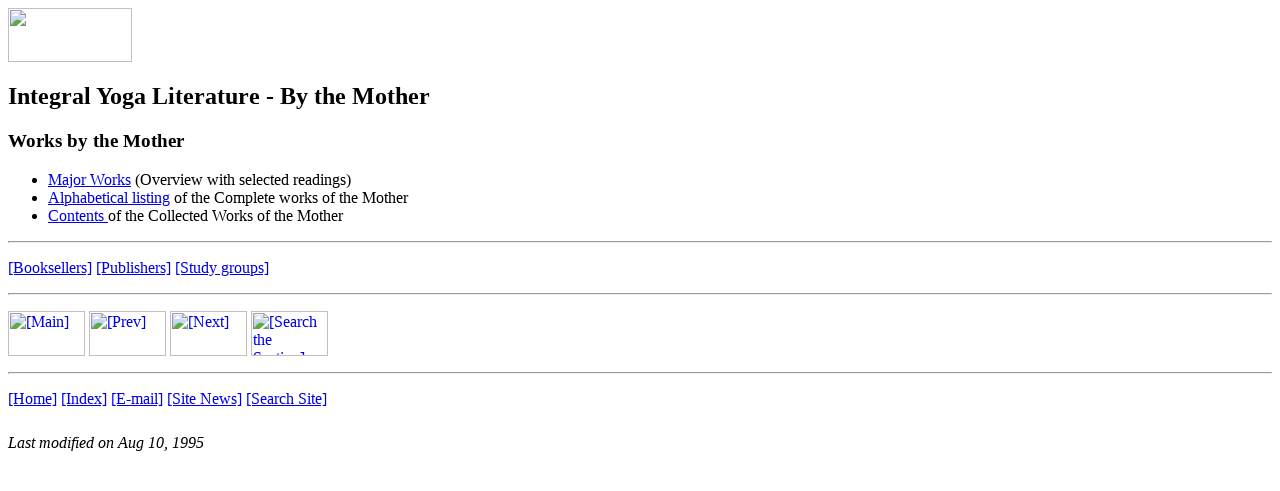

--- FILE ---
content_type: text/html
request_url: https://www.miraura.org/lit/ma.html
body_size: 794
content:
<!DOCTYPE HTML PUBLIC "-//W3C//DTD HTML 3.2//EN">
<html>
<head>
   <title>Integral Yoga Literature - By the Mother</title>
   <link rev="MADE" href="mailto:miraura@miraura.org">
   <meta name="resource-type" content="document">
   <meta name="description" content="
     works by and about Sri Aurobindo and the Mother">
   <meta name="keywords" content="literature, Sri Aurobindo, the Mother, yoga
     poetry, philosophy, Sanskrit">
   <meta name="copyright" content="
      Use of complete and unmodified document
      for non-profit and education purposes explicitly granted.
      In all cases you may freely use the URL of this document.">

</head>

<body background="/images/lit-tile.jpg">
<!--{HDNG}-->

<h1>
<img align=MIDDLE src="/icon/lit-icon.gif" width="124" height="54">
</h1>

<h2>
Integral Yoga Literature - By the Mother
</h2>

<!--{BODY}-->

<h3>
Works by the Mother
</h3>

<p> 

<!--QUOTE-->
<ul>
   <li><a href="/lit/ma/ma-over.html">Major Works</a> (Overview with selected readings)

   <li><a href="/lit/ma/ma-alpha.html">Alphabetical listing</a> of the Complete works of the Mother

   <li><a href="/lit/ma/cw.html">Contents </a> of the Collected Works of the Mother

</ul>

<p>
 
<hr>

<p>

<a href="/lit/booksale.html">[Booksellers]</a>
<a href="/lit/publish.html">[Publishers]</a>
<a href="/grp/stdyidx.html">[Study groups]</a>

<!--{LINK}-->

<p>

<hr>

<p>
<a href="/lit/lit.html">
<img src="/icon/lit-link-icon.gif" width="77" height="45" align="middle" alt="[Main]"></a>

<a href="/lit/sa.html"><img src="/icon/arrow-lt.gif" width="77" height="45" align="middle" alt="[Prev]"></a>

<a href="/lit/cmp.html"><img src="/icon/arrow-rt.gif" width="77" height="45" align="middle" alt="[Next]"></a>

<a href="/search/lsearch-form.html">
<img src="/icon/search.gif" width="77" height="45" align="middle" alt="[Search the Section]"></a>

<p>

<hr>

<p> <a href="/index.html">[Home]</a> <a href="/site-index.html">[Index]</a> 
  <a href="/email.html">[E-mail]</a> <a href="/site-news.html">[Site News]</a> 
  <a href="/search/search-form.html">[Search Site]</a> 

<p>

<img src="/icon/line-ltred.gif"  width="559" height="10" 
alt="------------------------------------------------------------------------">
<br>
<em>Last modified on Aug 10, 1995</em>
</body>
</html>








